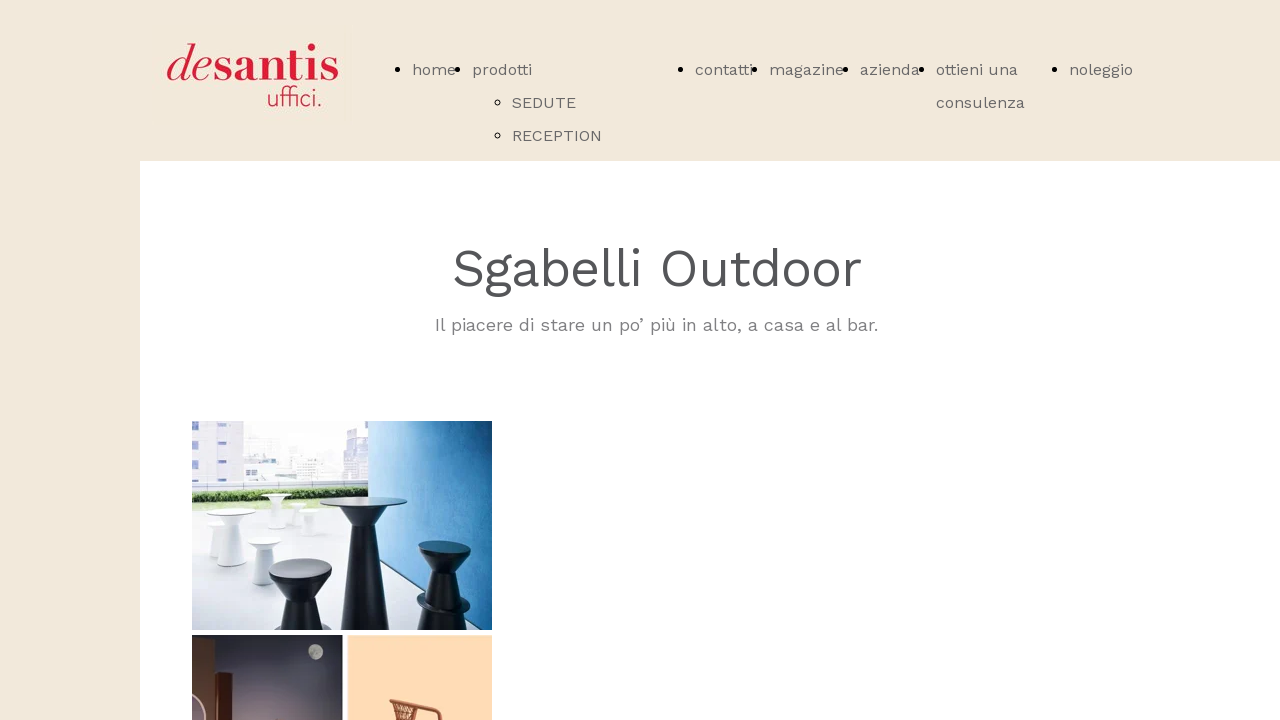

--- FILE ---
content_type: text/html; charset=UTF-8
request_url: https://desantisuffici.it/outdoor-sgabelli
body_size: 5276
content:
<!doctype html><html lang="it"> <head><title>Arredi ufficio - desantisuffici</title><meta name="description" content="il sito si prefigge di condividere tutte le novità relative al mondo arredamento per ufficio e del design" /><meta charset="utf-8" /><link rel="preconnect" href="https://static.supersite.aruba.it" crossorigin><link rel="dns-prefetch" href="https://static.supersite.aruba.it/"><link rel="preconnect" href="https://files.supersite.aruba.it"><meta property="og:title" content="DE SANTIS UFFIC srl"/><meta property="og:description" content="il sito si prefigge di condividere tutte le novità relative al mondo arredamento per ufficio e del design" /><meta name="fragment" content="!"/><meta property="og:site_name" content="desantisuffici"><meta property="og:url" content="https://desantisuffici.it/it/outdoor-sgabelli"/><meta property="og:image" content="https://desantisuffici.it/ogfile/desantisuffici_it_it.jpg" /> <meta name="twitter:title" content="DE SANTIS UFFIC srl"/> <meta name="twitter:description" content="il sito si prefigge di condividere tutte le novità relative al mondo arredamento per ufficio e del design" /> <meta property="twitter:image" content="https://desantisuffici.it/ogfile/desantisuffici_it_it.jpg" /><meta name="robots" content="all" /><meta name="revisit-after" content="10 days" /><meta name="viewport" content="width=1024" /><link rel="stylesheet" href="//editor.supersite.aruba.it/css/animations.css?v=444" /><style>.style_000000001{font-size:14px;font-family:Roboto; color:rgb(119,119,119);} .style_000000002{ font-size:16px; font-family:Roboto; color:rgb(255,255,255);} .style_000000003{ font-size:48px; font-family:Roboto; color:rgb(255,255,255);} .style_000000004{ font-size:16px; font-family:Roboto; color:rgb(33,33,33);} .style_000000006{ font-size:48px; font-family:Roboto; color:rgb(0,0,0);} .style_000000007{ font-size:14px; font-family:Roboto; color:rgb(255,255,255);} .style_000000005{ font-size:22px; font-family:Roboto; color:rgb(33,33,33);}</style><style>#mc5 a, #mc5 a:link, #mc5 a:active, #mc5 a:visited{ color: #0207f7; text-decoration:none; transition: 0.2s all ease-in-out; -webkit-transition: 0.2s all ease-in-out; -moz-transition: 0.2s all ease-in-out; -ms-transition: 0.2s all ease-in-out; } #mc5 a:hover{ color: blue; text-decoration:none;}</style> <link id="fontstyle" href="/fontstyle.css?c=821" rel="stylesheet" /><link href="https://fonts.googleapis.com/css?family=Work+Sans:n,b,i,bi%7COpen+Sans:n,b,i,bi%7CHeebo:n,b,i,bi%7CRoboto:n,b,i,bi%7CBaloo:n,b,i,bi&display=swap" rel="stylesheet" /> <link href="/public/favicon.png" rel="icon" type="image/x-icon" /><link rel="canonical" href="https://www.desantisuffici.it/outdoor-sgabelli"/><style>html{-webkit-text-size-adjust: 100%;}*{ margin:0;}#mc5 h1,#mc5 h2,#mc5 h3,#mc5 h4,#mc5 h5,#mc5 h6{font-weight: 400;}body, #website {font-size: 16px;overflow-x: hidden;overflow-y: hidden;overflow-y:auto;background: #f2e9db;margin: 0;font-family:'Open Sans',sans-serif; position: absolute; top: 0px; left: 0px; width: 100%; height: 100%; -webkit-overflow-scrolling: touch;}div, span {max-height: 200000px;}.testoc{line-height: 1.2; vertical-align:top;}.testoc span > span > a, .testoc span > font > span > a {display:inline-block}body.flazioNoScroll{overflow: hidden !important;}body *::-webkit-scrollbar { width: 8px;}body *::-webkit-scrollbar-thumb { border-radius: 15px; background: rgba(153, 156, 161, 0.8);}body *::-webkit-scrollbar-track { border-radius: 5px; border: 1px solid rgba(255,255,255,0.1); background: rgba(0,0,0,0.1);} .yscrollbar { position: absolute; top: 0; right: 0; width: 10px; background: red; z-index:30000; -webkit-border-radius: 15px; -moz-border-radius: 15px; border-radius: 15px; /* Background */ background: rgba(0, 0, 0, 0.2); /* Border bottom light */ border-bottom: 1px solid rgba(255, 255, 255, 0.1); /* Inner top shadow */ -moz-box-shadow: inset 0 3px 5px rgba(0, 0, 0, 0.1); -webkit-box-shadow: inset 0 3px 5px rgba(0, 0, 0, 0.1); box-shadow: inset 0 3px 5px rgba(0, 0, 0, 0.1); } .yscroller { background: #bbd; position: relative; top: 0; left: 0; width:100%; height:70px; cursor: pointer; } .yscroller:hover { background: #bbd; position: relative; top: 0; left: 0; cursor: pointer; -webkit-border-radius: 15px; -moz-border-radius: 15px; border-radius: 15px; } .yscroller:active { background: #003399; position: relative; top: 0; left: 0; width:100%; height:70px; cursor: pointer; } body.overflow_recaptha{ height: auto !important; overflow: scroll !important;}div#mc5.popup:after { content: ""; position: fixed; display: block; background: rgba(0,0,0,0.6); width: 100%; height: 100%; top: 0px; left: 0px; z-index: 2000;} </style> <script src="https://static.supersite.aruba.it/cookieb/cb.js"></script> <script> let website_id = 486249; _sckFlazio = []; document.addEventListener("DOMContentLoaded", function() { let flaziocb = new FlazioCB(website_id, false, ''); }); </script> <script>window.requestUri = "/outdoor-sgabelli?";window.pages_cache = 1;titoloSito = "desantisuffici";function queueCookieFun(fun, type) { if(typeof _sckFlazio !== "undefined") _sckFlazio.push({"script": fun, "type": type}); else{ fun(); } }</script><script>function tracker(page){page += document.location.search;_paq.push(['setCustomUrl', '/' + page]);_paq.push(['setDocumentTitle', window.document.title]);_paq.push(['trackPageView']);} var _paq = _paq || []; _paq.push(['enableLinkTracking']); queueCookieFun(function(){ (function() {var u="//analytics.supersite.aruba.it/";_paq.push(['setTrackerUrl', u+'trk.php']);_paq.push(['setSiteId', '2073']);var d=document, g=d.createElement('script'), s=d.getElementsByTagName('script')[0];g.type='text/javascript'; g.async=true; g.defer=true; g.src=u+'trk.js'; s.parentNode.insertBefore(g,s); })()}, "statistics");</script><style type='text/css' id='aruba'> h1,h2,h3,h4,h5,h6 { margin: 0; line-height: 1.2em; padding-bottom: .4em; font-weight: 600;google-site-verification: google542d607616034851.html </style><script type="application/ld+json">{ "@context": "http://schema.org", "@type": "WebSite", "name": "desantisuffici", "url": "http://www.desantisuffici.it"}</script> <script> window["flazio_global_conversion"] = {}; </script> <script> if(window["flazio_global_conversion"]){ document.addEventListener("DOMContentLoaded", function() { for(let t in window["flazio_global_conversion"].global) queueCookieFun( function(){ $("body").append(window["flazio_global_conversion"].global[t]); }, "advertising"); }); } </script> <script>window["onlyChat"]=false;</script><script>window["enableSocial"]=false;</script><style></style><link rel="preload" as="script" href="//static.supersite.aruba.it/js/jquery.js"><link rel="preload" as="script" href="//static.supersite.aruba.it/componenti/mainPushHF.js?version='225-204'"><script fetchpriority="high" src="//static.supersite.aruba.it/componenti/mainPushHF.js?version='225-204'"></script><script>window["flazioBasePath"] = "//static.supersite.aruba.it";window["custom_cookie_path"] = "https://static.supersite.aruba.it/cookieb";</script></head><body> <div id="website"> <link rel="stylesheet" href="//desantisuffici.it/customstyle.css"><script src="//flazio.org/componenti/js/jquery.js"></script><div id="aCC5" style="position:absolute; z-index:100; left: 50%; top: 0;"><div id="mc5" style="position:absolute; z-index:150; left: -500px; top: 0px;"><div data-type="footer" style="z-index:1;position:absolute; top:2565px;left:0px;width:100vw;height:326px"><div class="rettangolo" style="opacity:1;display:block; border-radius:0px;border-width:0px;border-color: #000000; background-color:#F2E9DB; width:100%; height:100%;"></div></div><div data-type="element" style="z-index:2;position:absolute; top:25px;left:12px;width:201px;height:100px"><a class="internal" href="/home"><img style="width:201px;height:100px" src="https://files.supersite.aruba.it/media/16743_a1fc1c8f9933c79c0be6b0ed917e257fe642891b.jpeg/v1/w_201,h_0/a1fc1c8f9933c79c0be6b0ed917e257fe642891b.jpg" alt="a1fc1c8f9933c79c0be6b0ed917e257fe642891b" title="a1fc1c8f9933c79c0be6b0ed917e257fe642891b" ></a></div><div data-type="element" style="z-index:3;position:absolute; top:53px;left:232px;width:777px;height:33px"><div class="show-menu"> </div><ul style="font-size: 16px;font-family: Work Sans;display: flex;" class="nav menu"><li style="line-height:33px;margin-right: 0px;padding-right: 16px;"><a style="color: #696869;" title="home" href="/" >home</a></li><li style="line-height:33px;margin-right: 0px;padding-right: 16px;"><a style="color: #696869;" title="prodotti" href="/" >prodotti</a><ul><li style="line-height:33px;margin-right: 0px;padding-right: 16px;"><a style="color: #696869;" title="SEDUTE" href="//desantisuffici.it/prodotti1-sedute" >SEDUTE</a></li><li style="line-height:33px;margin-right: 0px;padding-right: 16px;"><a style="color: #696869;" title="RECEPTION" href="//desantisuffici.it/prodotti1-reception" >RECEPTION</a></li><li style="line-height:33px;margin-right: 0px;padding-right: 16px;"><a style="color: #696869;" title="ARREDI DIREZIONALI" href="//desantisuffici.it/prodotti1-arredi-direzionali" >ARREDI DIREZIONALI</a></li><li style="line-height:33px;margin-right: 0px;padding-right: 16px;"><a style="color: #696869;" title="ARREDI OPERATIVI" href="//desantisuffici.it/prodotti1-arredi-operativi" >ARREDI OPERATIVI</a></li><li style="line-height:33px;margin-right: 0px;padding-right: 16px;"><a style="color: #696869;" title="ARCHIVIAZIONE" href="//desantisuffici.it/prodotti1-archiviazione" >ARCHIVIAZIONE</a></li><li style="line-height:33px;margin-right: 0px;padding-right: 16px;"><a style="color: #696869;" title="PARETI DIVISORIE" href="//desantisuffici.it/prodotti1-pareti-divisorie" >PARETI DIVISORIE</a></li><li style="line-height:33px;margin-right: 0px;padding-right: 16px;"><a style="color: #696869;" title="SCUOLA e BIBLIOTECA" href="//desantisuffici.it/prodotti1-scuola-biblioteca" >SCUOLA e BIBLIOTECA</a></li><li style="line-height:33px;margin-right: 0px;padding-right: 16px;"><a style="color: #696869;" title="OUTDOOR" href="//desantisuffici.it/prodotti1-outdoor" >OUTDOOR</a></li><li style="line-height:33px;margin-right: 0px;padding-right: 16px;"><a style="color: #696869;" title="MOSS, GIARDINI VERTICALI & Co." href="//desantisuffici.it/prodotti1-moss-e-giardini-verticali-co" >MOSS, GIARDINI VERTICALI & Co.</a></li><li style="line-height:33px;margin-right: 0px;padding-right: 16px;"><a style="color: #696869;" title="FONOASSORBENZA" href="//desantisuffici.it/prodotti1-fonoassorbenza" >FONOASSORBENZA</a></li><li style="line-height:33px;margin-right: 0px;padding-right: 16px;"><a style="color: #696869;" title="TENDE" href="//desantisuffici.it/prodotti1-tende" >TENDE</a></li><li style="line-height:33px;margin-right: 0px;padding-right: 16px;"><a style="color: #696869;" title="COMPLEMENTI D'ARREDO" href="//desantisuffici.it/prodotti1-complementi-darredo" >COMPLEMENTI D'ARREDO</a></li><li style="line-height:33px;margin-right: 0px;padding-right: 16px;"><a style="color: #696869;" title="ARREDO MEDICO" href="//desantisuffici.it/prodotti1-arredo-medico" >ARREDO MEDICO</a></li><li style="line-height:33px;margin-right: 0px;padding-right: 16px;"><a style="color: #696869;" title="MACCHINE PER UFFICIO" href="//desantisuffici.it/prodotti1-macchine-per-ufficio" >MACCHINE PER UFFICIO</a></li></ul></li><li style="line-height:33px;margin-right: 0px;padding-right: 16px;"><a style="color: #696869;" title="contatti" href="/contatti" >contatti</a></li><li style="line-height:33px;margin-right: 0px;padding-right: 16px;"><a style="color: #696869;" title="magazine" href="/blog" >magazine</a></li><li style="line-height:33px;margin-right: 0px;padding-right: 16px;"><a style="color: #696869;" title="azienda" href="/azienda" >azienda</a></li><li style="line-height:33px;margin-right: 0px;padding-right: 16px;"><a style="color: #696869;" title="ottieni una consulenza" href="/ottieni-una-consulenza" >ottieni una consulenza</a></li><li style="line-height:33px;margin-right: 0px;padding-right: 16px;"><a style="color: #696869;" title="noleggio" href="/noleggio-operativo" >noleggio</a></li></ul></div><div data-type="element" style="z-index:4;position:absolute; top:161px;left:0px;width:100vw;height:260px"><div class="rettangolo" style="opacity:1;display:block; border-radius:0px;border-width:0px;border-color: #000000; background-color:#FFFFFF; width:100%; height:100%;"></div></div><div data-type="element" style="z-index:995;position:absolute; top:241px;left:52px;width:928px;height:77px"><h1 style=" text-align: left;"><span style="line-height:1.1;text-align:left;letter-spacing:-1px;font-weight:300;text-shadow:none;" class="style_3734495668277511411"> </span><p style="line-height:1.1;text-align:center;letter-spacing:-1px;font-weight:300;text-shadow:none;" class="style_3734495668277511411"><span style="line-height:1.1;text-align:center;letter-spacing:-1px;font-weight:300;text-shadow:none;" class="style_3734495668277511411">Sgabelli Outdoor</span></p><span style="line-height:1.1;text-align:left;letter-spacing:-1px;font-weight:300;text-shadow:none;" class="style_3734495668277511411"> </span></h1></div><div data-type="element" style="z-index:994;position:absolute; top:310px;left:52px;width:928px;height:52px"><p style="line-height:1.72;text-align:center;letter-spacing:normal;font-weight:400;text-shadow:none;" class="style_2849416200528634784"><span style="line-height:1.72;text-align:center;letter-spacing:normal;font-weight:400;text-shadow:none;" class="style_2849416200528634784">Il piacere di stare un po’ più in alto, a casa e al bar.</span></p></div><div data-type="element" style="z-index:7;position:absolute; top:421px;left:0px;width:100vw;height:1837px"><div class="rettangolo" style="opacity:1;display:block; border-radius:0px;border-width:0px;border-color: #000000; background-color:#FFFFFF; width:100%; height:100%;"></div></div><div data-type="element" style="z-index:8;position:absolute; top:421px;left:52px;width:923px;height:1882px"><img src="https://files.supersite.aruba.it/media/16743_37a33469df15533cdc5ca429f8d391cd8b6dd46c.jpeg/v1/w_300,h_209/37a33469df15533cdc5ca429f8d391cd8b6dd46c.webp" alt="" title="" style="width:300px;height:209px; margin-right: 0px;"><p></p> <img src="https://files.supersite.aruba.it/media/16743_61a8f2174ae0ff9a7683048a5901850eda6d7475.jpeg/v1/w_300,h_209/61a8f2174ae0ff9a7683048a5901850eda6d7475.webp" alt="" title="" style="width:300px;height:209px; margin-right: 0px;"><p></p> <img src="https://files.supersite.aruba.it/media/16743_e63dc9b9f471a2a8c9895977d54b14a87c23ab62.jpeg/v1/w_300,h_209/e63dc9b9f471a2a8c9895977d54b14a87c23ab62.webp" alt="" title="" style="width:300px;height:209px; margin-right: 0px;"><p></p> <img src="https://files.supersite.aruba.it/media/16743_4f7e17f9d9f3752c393e458fe7cf22ed433df8e7.jpeg/v1/w_300,h_209/4f7e17f9d9f3752c393e458fe7cf22ed433df8e7.webp" alt="" title="" style="width:300px;height:209px; margin-right: 0px;"><p></p> <img src="https://files.supersite.aruba.it/media/16743_9fc483569bde707ea924a94dc45e4df0ac42ee32.jpeg/v1/w_300,h_209/9fc483569bde707ea924a94dc45e4df0ac42ee32.webp" alt="" title="" style="width:300px;height:209px; margin-right: 0px;"><p></p> <img src="https://files.supersite.aruba.it/media/16743_f7aef794429f6c579a1505bf939b9bd420af9b8c.jpeg/v1/w_300,h_209/f7aef794429f6c579a1505bf939b9bd420af9b8c.webp" alt="" title="" style="width:300px;height:209px; margin-right: 0px;"><p></p> <img src="https://files.supersite.aruba.it/media/16743_b48f4e49138da482f6bddcc4e558e6183e48a610.jpeg/v1/w_300,h_209/b48f4e49138da482f6bddcc4e558e6183e48a610.webp" alt="" title="" style="width:300px;height:209px; margin-right: 0px;"><p></p> <img src="https://files.supersite.aruba.it/media/16743_98b00ef7ecd95121a88cd484ade0b6daf7f0dcc4.jpeg/v1/w_300,h_209/98b00ef7ecd95121a88cd484ade0b6daf7f0dcc4.webp" alt="" title="" style="width:300px;height:209px; margin-right: 0px;"><p></p> <img src="https://files.supersite.aruba.it/media/16743_4daf4b16b78d6f6bd7cdfcd5d93d9f5b226d75c2.jpeg/v1/w_300,h_209/4daf4b16b78d6f6bd7cdfcd5d93d9f5b226d75c2.webp" alt="" title="" style="width:300px;height:209px; margin-right: 0px;"><p></p> <img src="https://files.supersite.aruba.it/media/16743_3ae6eae6d08053a7d8666328fed0d5def8b0a290.jpeg/v1/w_300,h_209/3ae6eae6d08053a7d8666328fed0d5def8b0a290.webp" alt="" title="" style="width:300px;height:209px; margin-right: 0px;"><p></p> <img src="https://files.supersite.aruba.it/media/16743_5bab1398993df6c8725f8051b0b14981036aa626.jpeg/v1/w_300,h_209/5bab1398993df6c8725f8051b0b14981036aa626.webp" alt="" title="" style="width:300px;height:209px; margin-right: 0px;"><p></p> <img src="https://files.supersite.aruba.it/media/16743_56abe6309648117b3cbb8766efae602de156b609.jpeg/v1/w_300,h_209/56abe6309648117b3cbb8766efae602de156b609.webp" alt="" title="" style="width:300px;height:209px; margin-right: 0px;"><p></p> <img src="https://files.supersite.aruba.it/media/16743_5c57ab6b5ae559c5f552182e0a504ff74786e7cc.jpeg/v1/w_300,h_209/5c57ab6b5ae559c5f552182e0a504ff74786e7cc.webp" alt="" title="" style="width:300px;height:209px; margin-right: 0px;"><p></p> <img src="https://files.supersite.aruba.it/media/16743_af9e48d7ac148900c536c5ea11ba8c672c24c14b.jpeg/v1/w_300,h_209/af9e48d7ac148900c536c5ea11ba8c672c24c14b.webp" alt="" title="" style="width:300px;height:209px; margin-right: 0px;"><p></p> <img src="https://files.supersite.aruba.it/media/16743_458d7bb7804878019b7350ce6bd8397026624aca.jpeg/v1/w_300,h_209/458d7bb7804878019b7350ce6bd8397026624aca.webp" alt="" title="" style="width:300px;height:209px; margin-right: 0px;"><p></p> <img src="https://files.supersite.aruba.it/media/16743_55b10d94f810afffb48e7040efa3cb06699320e8.jpeg/v1/w_300,h_209/55b10d94f810afffb48e7040efa3cb06699320e8.webp" alt="" title="" style="width:300px;height:209px; margin-right: 0px;"><p></p> <img src="https://files.supersite.aruba.it/media/16743_08942d88593f2145ecfd1a78f47274e00990165f.jpeg/v1/w_300,h_209/08942d88593f2145ecfd1a78f47274e00990165f.webp" alt="" title="" style="width:300px;height:209px; margin-right: 0px;"><p></p> <img src="https://files.supersite.aruba.it/media/16743_f6b093bd6b02249f4667e0fc3e7ec24021d9d4ee.jpeg/v1/w_300,h_209/f6b093bd6b02249f4667e0fc3e7ec24021d9d4ee.webp" alt="" title="" style="width:300px;height:209px; margin-right: 0px;"><p></p> </div><div data-type="element" style="z-index:9;position:absolute; top:2258px;left:0px;width:100vw;height:216px"><div class="rettangolo" style="opacity:1;display:block; border-radius:0px;border-width:0px;border-color: #000000; background-color:#F2E9DB; width:100%; height:100%;"></div></div><div data-type="element" style="z-index:990;position:absolute; top:2283px;left:52px;width:928px;height:65px"><h2 style=" text-align: center;"><span style="line-height:1.1;text-align:center;letter-spacing:-1px;font-weight:300;text-shadow:none;" class="style_2591003350187700252"> Sgabelli da giardino a Lecce e Provincia </span></h2></div><div data-type="element" style="z-index:989;position:absolute; top:2340px;left:52px;width:928px;height:52px"><p style="text-align:center;line-height:1.72;letter-spacing:normal;font-weight:400;text-shadow:none;" class="style_2917976776370470371"><span style="text-align:center;line-height:1.72;letter-spacing:normal;font-weight:400;text-shadow:none;" class="style_2917976776370470371">Vieni a trovarci nel nostro showroom per trovare la tua soluzione d'arredo.</span></p></div><div data-type="element" style="z-index:12;position:absolute; top:2396px;left:435px;width:157px;height:54px"><div class="show-menu"> </div><ul style="font-size: 18px;font-family: Work Sans;" class="nav menu"><li style="line-height:54px;"><a style="color: #555659;" title="CONTATTACI" href="/contatti" >CONTATTACI</a></li></ul></div><div data-type="element" style="z-index:13;position:absolute; top:2475px;left:0px;width:100vw;height:97px"><div class="rettangolo" style="opacity:1;display:block; border-radius:0px;border-width:0px;border-color: #000000; background-color:#555659; width:100%; height:100%;"></div></div><div data-type="element" style="z-index:986;position:absolute; top:2500px;left:52px;width:928px;height:52px"><p style="text-align:center;line-height:1.72;letter-spacing:normal;font-weight:400;text-shadow:none;" class="style_252399939059846097"><span style="text-align:center;line-height:1.72;letter-spacing:normal;font-weight:400;text-shadow:none;" class="style_252399939059846097"><span style="line-height:1.67;text-align:center;letter-spacing:normal;font-weight:400;text-shadow:none;" class="style_252399939059846097">©DE SANTIS UFFICI srl - P.I. 05329110752 | </span><a href="https://www.iubenda.com/privacy-policy/24546346" target="_blank" data-cmp-ab="2" style="line-height:1.67;text-align:center;letter-spacing:normal;font-weight:400;text-shadow:none;" class="style_708305066875970101"><span style="line-height:1.67;text-align:center;letter-spacing:normal;font-weight:400;text-shadow:none;" class="style_708305066875970101"><u>Privacy policy</u></span></a><span style="line-height:1.67;text-align:center;letter-spacing:normal;font-weight:400;text-shadow:none;" class="style_252399939059846097">&nbsp;- </span><a href="https://www.iubenda.com/privacy-policy/24546346/cookie-policy" target="_blank" data-cmp-ab="2" style="line-height:1.67;text-align:center;letter-spacing:normal;font-weight:400;text-shadow:none;" class="style_708305066875970101"><span style="line-height:1.67;text-align:center;letter-spacing:normal;font-weight:400;text-shadow:none;" class="style_708305066875970101"><u>Cookie policy</u></span></a></span></p></div></div></div> </div> <div id="fb_pixel"></div> <script> function getCookie(cname) { var name = cname + "="; var ca = document.cookie.split(';'); for (var i = 0; i < ca.length; i++) { var c = ca[i]; while (c.charAt(0) == ' ') c = c.substring(1); if (c.indexOf(name) == 0) return c.substring(name.length, c.length); } return "";}; </script> <script>$("body").addClass("opsNoSocial");</script> <script> function loadChatComponents(url, asyncx, timeout) { (function() { var s = document.getElementsByTagName("script")[0]; var b = document.createElement("script"); b.type = "text/javascript"; if (asyncx) b.async = true; if(url == '//static.supersite.aruba.it/ops/js/opsclient.js') b.setAttribute("nonce", "opsUI"); b.src = url + "?v=5"; if (timeout) { setTimeout(function() { s.parentNode.insertBefore(b, s); }, timeout); } else { s.parentNode.insertBefore(b, s); } })(); }; /*if(document.cookie.indexOf("flaziocookie=ok")>-1 || (!window['cookie'] || window['cookie']==0 ) ){*/ loadChatComponents("//static.supersite.aruba.it/ops/js/opsUI.js"); loadChatComponents("//static.supersite.aruba.it/ops/js/opsChat2.js"); loadChatComponents("//static.supersite.aruba.it/ops/js/opsclient.js", true, 1000); /*} else{ $(window).on("acceptcookie",function(){ loadChatComponents("https://static.supersite.aruba.it/ops/js/opsUI.js"); loadChatComponents("https://static.supersite.aruba.it/ops/js/opsChat2.js"); loadChatComponents("https://static.supersite.aruba.it/ops/js/opsclient.js",true,1000); }); }*/ </script> </body></html>

--- FILE ---
content_type: text/css
request_url: https://desantisuffici.it/fontstyle.css?c=821
body_size: 2805
content:
.style_252399939059846097{		font-family:Work Sans;		font-size:18px;		color:rgb(234,234,234);}.style_708305066875970101{		font-family:Work Sans;		font-size:22px;		color:rgb(255,255,255);}.style_2849416200528634784{		font-family:Work Sans;		font-size:18px;		color:rgb(128,128,131);}.style_3013328216460813310{		font-family:Open Sans;		font-size:16px;		color:rgb(0, 0, 0);}.style_3734495668277511411{		font-family:Work Sans;		font-size:51.7705px;		color:rgb(85,86,89);}.style_2591003350187700252{		font-family:Work Sans;		font-size:40.74px;		color:rgb(85,86,89);}.style_2917976776370470371{		font-family:Work Sans;		font-size:22px;		color:rgb(105,104,105);}.style_1959962629650683247{		font-family:Work Sans;		font-size:53.2622px;		color:rgb(85, 86, 89);}.style_232277029987961404{		font-family:Work Sans;		font-size:25.398px;		color:rgb(85,86,89);}.style_1967506703588271326{		font-family:Work Sans;		font-size:36px;		color:rgb(85, 86, 89);}.style_3664487953413771983{		font-family:Work Sans;		font-size:24px;		color:rgb(85, 86, 89);}.style_2782808627032434232{		font-family:Work Sans;		font-size:44.626px;		color:rgb(85, 86, 89);}.style_987893365465617506{		font-family:Work Sans;		font-size:20px;		color:rgb(85, 86, 89);}.style_2826746248820109973{		font-family:Work Sans;		font-size:18px;		color:rgb(253, 252, 251);}.style_1435372233288441759{		font-family:Work Sans;		font-size:18px;		color:rgb(85, 86, 89);}.style_3255402284675688323{		font-family:Work Sans;		font-size:18px;		color:rgb(146, 160, 152);}.style_3032727854312909357{		font-family:Work Sans;		font-size:17.561px;		color:rgb(0, 0, 0);}.style_143071978245886260{		font-family:Work Sans;		font-size:24px;		color:rgb(128, 128, 131);}.style_2634866810075558340{		font-family:Work Sans;		font-size:24px;		color:rgb(165, 165, 165);}.style_2688177541518587070{		font-family:Work Sans;		font-size:24px;		color:rgb(127, 127, 127);}.style_3634984534625153190{		font-family:Work Sans;		font-size:32.116px;		color:rgb(85, 86, 89);}.style_425338357804360290{		font-family:Work Sans;		font-size:44.626px;		color:rgb(0, 0, 0);}.style_1291832773251844410{		font-family:Work Sans;		font-size:18px;		color:rgb(165, 165, 165);}.style_853928878318509870{		font-family:Work Sans;		font-size:20px;		color:rgb(128, 128, 131);}.style_2267045949876879960{		font-family:Work Sans;		font-size:20px;		color:rgb(165, 165, 165);}.style_2084747982085151910{		font-family:Work Sans;		font-size:40.74px;		color:rgb(255, 255, 255);}.style_3679345985318245440{		font-family:Work Sans;		font-size:40.74px;		color:rgb(0, 0, 0);}.style_1479095934795515250{		font-family:Work Sans;		font-size:40.74px;		color:rgb(89, 89, 89);}.style_2525239139102661240{		font-family:Work Sans;		font-size:18px;		color:rgb(0, 0, 0);}.style_2336836078434607740{		font-family:Work Sans;		font-size:18px;		color:rgb(89, 89, 89);}.style_2446292941414135560{		font-family:Work Sans;		font-size:30px;		color:rgb(85, 86, 89);}.style_3438750211231362840{		font-family:Work Sans;		font-size:16px;		color:rgb(128, 128, 131);}.style_3183122675912866560{		font-family:Work Sans;		font-size:20px;		color:rgb(127, 127, 127);}.style_1185956980540625880{		font-family:Work Sans;		font-size:24px;		color:rgb(0, 0, 0);}.style_1428982032614079690{		font-family:Work Sans;		font-size:18px;		color:rgb(127, 127, 127);}.style_816700738014925290{		font-family:Work Sans;		font-size:32.116px;		color:rgb(0, 0, 0);}.style_3652288632452675340{		font-family:Work Sans;		font-size:51.7705px;		color:rgb(255, 255, 255);}.style_2289556565130850920{		font-family:Work Sans;		font-size:44.626px;		color:rgb(255, 255, 255);}.style_2587293428365313640{		font-family:Work Sans;		font-size:40.74px;		color:rgb(127, 127, 127);}.style_738464940414112140{		font-family:Work Sans;		font-size:25.398px;		color:rgb(105, 104, 105);}.style_2728034064349194600{		font-family:Work Sans;		font-size:30px;		color:rgb(242, 233, 219);}.style_1312818464595002670{		font-family:Work Sans;		font-size:24px;		color:rgb(105, 104, 105);}.style_3047831081192627370{		font-family:Work Sans;		font-size:17.1429px;		color:rgb(105, 104, 105);}.style_260311780782672840{		font-family:Work Sans;		font-size:28px;		color:rgb(85, 86, 89);}.style_1694223898016331600{		font-family:Work Sans;		font-size:16.7727px;		color:rgb(85, 86, 89);}.style_1215350639023220010{		font-family:Work Sans;		font-size:10px;		color:rgb(85, 86, 89);}.style_3698067365060021460{		font-family:Work Sans;		font-size:36px;		color:rgb(105, 104, 105);}.style_3350194834176914100{		font-family:Work Sans;		font-size:16.3636px;		color:rgb(128, 128, 131);}.style_1886625123304454627{		font-family:Work Sans;		font-size:40.74px;		color:rgb(63, 63, 63);}.style_789291576978469611{		font-family:Work Sans;		font-size:36px;		color:rgb(128, 128, 131);}.style_1975227039244996363{		font-family:Work Sans;		font-size:36px;		color:rgb(110, 128, 117);}.style_1914885061942099452{		font-family:Work Sans;		font-size:18px;		color:rgb(110, 128, 117);}.style_2192862138944211660{		font-family:Work Sans;		font-size:16px;		color:rgb(85, 86, 89);}.style_1084670838000329719{		font-family:Work Sans;		font-size:14px;		color:rgb(128, 128, 131);}.style_2477231275422586780{		font-family:Work Sans;		font-size:14px;		color:rgb(85, 86, 89);}.style_2633410134238858975{		font-family:Work Sans;		font-size:36px;		color:rgb(255, 255, 255);}.style_2122776348157786160{		font-family:Work Sans;		font-size:25.398px;		color:rgb(127, 127, 127);}.style_3152812388909561560{		font-family:Work Sans;		font-size:44.626px;		color:rgb(127, 127, 127);}.style_3634537618139855952{		font-family:Work Sans;		font-size:28px;		color:rgb(105, 104, 105);}.style_2844457391990195943{		font-family:Work Sans;		font-size:30px;		color:rgb(105, 104, 105);}.style_92908010545031409{		font-family:Work Sans;		font-size:30px;		color:rgb(253, 252, 251);}.style_109203595661604342{		font-family:Work Sans;		font-size:61.8882px;		color:rgb(165, 165, 165);}.style_2112636331725596170{		font-family:Work Sans;		font-size:32.116px;		color:rgb(165, 165, 165);}.style_1749973212119{		font-size:44.626px;		font-family:Work Sans;		color:rgb(242,233,219);}.style_1749990170534{		font-size:51.7705px;		font-family:Work Sans;		color:rgb(177,217,176);}.style_1749990204910{		font-size:18px;		font-family:Work Sans;		color:rgb(240,231,218);}.style_1749990212768{		font-size:51.7705px;		font-family:Work Sans;		color:rgb(240,231,218);}.style_1749991859374{		font-size:21px;		font-family:Work Sans;		color:rgb(85,86,89);}.style_1749993894035{		font-size:32px;		font-family:Open Sans, sans-serif;		color:rgb(85,86,89);}.style_1750010099180{		font-size:19px;		font-family:Work Sans;		color:rgb(105,104,105);}.style_1750011065086{		font-size:47px;		font-family:Work Sans;		color:rgb(85,86,89);}.style_1750012160644{		font-size:18px;		font-family:Work Sans;		color:rgb(105,104,105);}.style_1750012516883{		font-size:20px;		font-family:Work Sans;		color:rgb(105,104,105);}.style_1750021867818{		font-size:21px;		font-family:Work Sans;		color:rgb(105,104,105);}.style_1751298254698{		font-size:18px;		font-family:Open Sans;		color:rgb(0,0,0);}.style_1751302695497{		font-size:27px;		font-family:Open Sans, sans-serif;		color:rgb(34,34,34);}.style_1751302714437{		font-size:27px;		font-family:Open Sans, sans-serif;		color:rgb(119,119,119);}.style_1751306240574{		font-size:18px;		font-family:Work Sans;		color:rgb(119,119,119);}.style_1751306846074{		font-size:16px;		font-family:Open Sans;		color:rgb(119,119,119);}.style_1751306865919{		font-size:18px;		font-family:Open Sans;		color:rgb(119,119,119);}.style_1751306966285{		font-size:18px;		font-family:Work Sans;		color:rgb(242,233,219);}.style_1751375865636{		font-size:26px;		font-family:Work Sans;		color:rgb(85,86,89);}.style_1751375879212{		font-size:32px;		font-family:Work Sans;		color:rgb(85,86,89);}.style_1751375895637{		font-size:15px;		font-family:Work Sans;		color:rgb(234,234,234);}.style_1751376157861{		font-size:25px;		font-family:Work Sans;		color:rgb(85,86,89);}.style_1751377079421{		font-size:16px;		font-family:Work Sans;		color:rgb(119,119,119);}.style_1751377119502{		font-size:32.116px;		font-family:Work Sans;		color:rgb(119,119,119);}.style_1751377441309{		font-size:16px;		font-family:Work Sans;		color:rgb(105,104,105);}.style_1751377453693{		font-size:22px;		font-family:Work Sans;		color:rgb(85,86,89);}.style_1751377476754{		font-size:12px;		font-family:Work Sans;		color:rgb(234,234,234);}.style_1751377895971{		font-size:32px;		font-family:Open Sans, sans-serif;		color:rgb(119,119,119);}.style_1751377985418{		font-size:14px;		font-family:Work Sans;		color:rgb(234,234,234);}.style_1751380082784{		font-size:18px;		font-family:Work Sans;		color:rgb(242,233,219);}.style_1751380260565{		font-size:12px;		font-family:Heebo, Arial, Helvetica, sans-serif;		color:rgb(0,0,0);}.style_1751380270245{		font-size:12px;		font-family:Heebo, Arial, Helvetica, sans-serif;		color:rgb(242,233,219);}.style_1751382630670{		font-size:34px;		font-family:Work Sans;		color:rgb(85,86,89);}.style_1751382742918{		font-size:40.74px;		font-family:Work Sans;		color:rgb(242,233,219);}.style_1751384738206{		font-size:36px;		font-family:Work Sans;		color:rgb(119,119,119);}.style_1751385006511{		font-size:39px;		font-family:Open Sans, sans-serif;		color:rgb(119,119,119);}.style_1751385030498{		font-size:37px;		font-family:Work Sans;		color:rgb(85,86,89);}.style_1751386769350{		font-size:40.74px;		font-family:Work Sans;		color:rgb(119,119,119);}.style_1751386818491{		font-size:41px;		font-family:Work Sans;		color:rgb(119,119,119);}.style_1751386858479{		font-size:33px;		font-family:Work Sans;		color:rgb(119,119,119);}.style_1751387153976{		font-size:42px;		font-family:Heebo, Arial, Helvetica, sans-serif;		color:rgb(119,119,119);}.style_1751387205894{		font-size:45px;		font-family:Work Sans;		color:rgb(85,86,89);}.style_1751387222679{		font-size:45px;		font-family:Work Sans;		color:rgb(119,119,119);}.style_1751387222707{		font-size:24px;		font-family:Work Sans;		color:rgb(119,119,119);}.style_1751387434257{		font-size:42px;		font-family:Open Sans, sans-serif;		color:rgb(119,119,119);}.style_1751387434270{		font-size:42px;		font-family:Work Sans;		color:rgb(119,119,119);}.style_1751387469795{		font-size:45px;		font-family:Open Sans, sans-serif;		color:rgb(119,119,119);}.style_1751387938091{		font-size:42px;		font-family:Open Sans, sans-serif;		color:rgb(85,86,89);}.style_1751408115387{		font-size:14px;		font-family:Work Sans;		color:rgb(234,234,234);}.style_1751408511728{		font-size:15px;		font-family:Work Sans;		color:rgb(242,233,219);}.style_1751442959972{		font-size:50px;		font-family:Work Sans;		color:rgb(85,86,89);}.style_1751443197541{		font-size:40px;		font-family:Work Sans;		color:rgb(240,231,218);}.style_1751443209401{		font-size:22px;		font-family:Work Sans;		color:rgb(240,231,218);}.style_1751443354156{		font-size:23px;		font-family:Work Sans;		color:rgb(105,104,105);}.style_1751445579953{		font-size:17px;		font-family:Work Sans;		color:rgb(105,104,105);}.style_1751445629206{		font-size:17px;		font-family:Work Sans;		color:rgb(128,128,131);}.style_1751445764155{		font-size:40px;		font-family:Open Sans, sans-serif;		color:rgb(85,86,89);}.style_1751445919605{		font-size:42px;		font-family:Open Sans, sans-serif;		color:rgb(85,86,89);}.style_1751446722677{		font-size:50px;		font-family:Heebo, Arial, Helvetica, sans-serif;		color:rgb(85,86,89);}.style_1751446912368{		font-size:50px;		font-family:Heebo, Arial, Helvetica, sans-serif;		color:rgb(0,0,0);}.style_1751448105326{		font-size:21px;		font-family:Open Sans, sans-serif;		color:rgb(0,0,0);}.style_1751448130726{		font-size:21px;		font-family:Open Sans, sans-serif;		color:rgb(119,119,119);}.style_1751449617197{		font-size:32px;		font-family:Open Sans, sans-serif;		color:rgb(119,119,119);}.style_1751449664717{		font-size:50px;		font-family:Open Sans, sans-serif;		color:rgb(119,119,119);}.style_1751449726266{		font-size:20px;		font-family:Open Sans, sans-serif;		color:rgb(119,119,119);}.style_1751451213142{		font-size:20px;		font-family:Work Sans;		color:rgb(119,119,119);}.style_1751452988616{		font-size:25px;		font-family:Work Sans;		color:rgb(128,128,131);}.style_1751453028449{		font-size:23px;		font-family:Work Sans;		color:rgb(128,128,131);}.style_1751453118361{		font-size:22px;		font-family:Work Sans;		color:rgb(128,128,131);}.style_1751472741127{		font-size:50px;		font-family:Open Sans, sans-serif;		color:rgb(119,119,119);}.style_1751473289518{		font-size:50px;		font-family:Work Sans;		color:rgb(119,119,119);}.style_1751476188156{		font-size:22px;		font-family:Work Sans;		color:rgb(119,119,119);}.style_1751476823250{		font-size:19px;		font-family:Work Sans;		color:rgb(119,119,119);}.style_1751478481935{		font-size:39px;		font-family:Work Sans;		color:rgb(85,86,89);}.style_1751478563332{		font-size:39px;		font-family:Work Sans;		color:rgb(119,119,119);}.style_1751478630408{		font-size:48px;		font-family:Work Sans;		color:rgb(119,119,119);}.style_1751527160484{		font-size:20px;		font-family:Work Sans;		color:rgb(242,233,219);}.style_1751527381623{		font-size:15px;		font-family:Work Sans;		color:rgb(105,104,105);}.style_1751535737504{		font-size:53.2622px;		font-family:Work Sans;		color:rgb(119,119,119);}.style_1751539015354{		font-size:50px;		font-family:Open Sans, sans-serif;		color:rgb(119,119,119);}.style_1751539597319{		font-size:47px;		font-family:Work Sans;		color:rgb(119,119,119);}.style_1751539750606{		font-size:25.398px;		font-family:Work Sans;		color:rgb(119,119,119);}.style_1751544918220{		font-size:35px;		font-family:Work Sans;		color:rgb(119,119,119);}.style_1751545376837{		font-size:50px;		font-family:Work Sans;		color:rgb(119,119,119);}.style_1751545567230{		font-size:11px;		font-family:Work Sans;		color:rgb(242,233,219);}.style_1751546090502{		font-size:28px;		font-family:Work Sans;		color:rgb(128,128,131);}.style_1751546118902{		font-size:26px;		font-family:Work Sans;		color:rgb(128,128,131);}.style_1751546462271{		font-size:21px;		font-family:Work Sans;		color:rgb(128,128,131);}.style_1751547891628{		font-size:18px;		font-family:Open Sans;		color:rgb(85,86,89);}.style_1751549418534{		font-size:42px;		font-family:Work Sans;		color:rgb(85,86,89);}.style_1751550170282{		font-size:50px;		font-family:Heebo;		color:rgb(119,119,119);}.style_1751550479748{		font-size:16px;		font-family:Open Sans, sans-serif;		color:rgb(119,119,119);}.style_1751550575562{		font-size:44.626px;		font-family:Work Sans;		color:rgb(119,119,119);}.style_1751551069773{		font-size:32px;		font-family:Open Sans, sans-serif;		color:rgb(119,119,119);}.style_1751551308030{		font-size:51.7705px;		font-family:Work Sans;		color:rgb(119,119,119);}.style_1751551868962{		font-size:34px;		font-family:Work Sans;		color:rgb(119,119,119);}.style_1751557812790{		font-size:28px;		font-family:Work Sans;		color:rgb(119,119,119);}.style_1751558155856{		font-size:50px;		font-family:Open Sans, sans-serif;		color:rgb(119,119,119);}.style_1751558165110{		font-size:26px;		font-family:Open Sans, sans-serif;		color:rgb(119,119,119);}.style_1751558398142{		font-size:32px;		font-family:Open Sans, sans-serif;		color:rgb(119,119,119);}.style_1751558853765{		font-size:25px;		font-family:Heebo, Arial, Helvetica, sans-serif;		color:rgb(119,119,119);}.style_1751565611934{		font-size:17px;		font-family:Open Sans;		color:rgb(68,68,68);}.style_1751565642943{		font-size:25px;		font-family:Work Sans;		color:rgb(119,119,119);}.style_1751566257315{		font-size:25.398px;		font-family:Work Sans;		color:rgb(119,119,119);}.style_1751566282852{		font-size:24px;		font-family:Open Sans, sans-serif;		color:rgb(119,119,119);}.style_1751566299091{		font-size:16px;		font-family:Open Sans, sans-serif;		color:rgb(119,119,119);}.style_1751566338819{		font-size:13.28px;		font-family:Open Sans, sans-serif;		color:rgb(119,119,119);}.style_1751566356256{		font-size:25px;		font-family:Open Sans, sans-serif;		color:rgb(119,119,119);}.style_1751575968683{		font-size:21px;		font-family:Work Sans;		color:rgb(234,234,234);}.style_1751576923935{		font-size:18.72px;		font-family:Work Sans;		color:rgb(119,119,119);}.style_1751577011265{		font-size:50px;		font-family:Work Sans;		color:rgb(242,233,219);}.style_1751577182558{		font-size:44px;		font-family:Work Sans;		color:rgb(119,119,119);}.style_1751578777507{		font-size:28px;		font-family:Open Sans;		color:rgb(119,119,119);}.style_1751578789373{		font-size:25px;		font-family:Open Sans;		color:rgb(119,119,119);}.style_1751580332765{		font-size:16px;		font-family:Heebo, Arial, Helvetica, sans-serif;		color:rgb(0,0,0);}.style_1751581207560{		font-size:16px;		font-family:Heebo, Arial, Helvetica, sans-serif;		color:rgb(119,119,119);}.style_1751628052218{		font-size:18px;		font-family:Open Sans, sans-serif;		color:rgb(0,0,0);}.style_1751628058771{		font-size:18px;		font-family:Heebo, Arial, Helvetica, sans-serif;		color:rgb(0,0,0);}.style_1751628518956{		font-size:17px;		font-family:Work Sans;		color:rgb(85,86,89);}.style_1751628578782{		font-size:41px;		font-family:Work Sans;		color:rgb(85,86,89);}.style_1751628713979{		font-size:38px;		font-family:Work Sans;		color:rgb(119,119,119);}.style_1751628713993{		font-size:38px;		font-family:Work Sans;		color:rgb(85,86,89);}.style_1751635354904{		font-size:16px;		font-family:Open Sans;		color:rgb(235,189,0);}.style_1751636039647{		font-size:32px;		font-family:Work Sans;		color:rgb(119,119,119);}.style_1751637389756{		font-size:30px;		font-family:Work Sans;		color:rgb(128,128,131);}.style_1751637672359{		font-size:17px;		font-family:Work Sans;		color:rgb(0,0,0);}.style_1751637683229{		font-size:17px;		font-family:Work Sans;		color:rgb(119,119,119);}.style_1751639557976{		font-size:40px;		font-family:Work Sans;		color:rgb(119,119,119);}.style_1751656473128{		font-size:21px;		font-family:Work Sans;		color:rgb(119,119,119);}.style_1751656815355{		font-size:20px;		font-family:Open Sans, sans-serif;		color:rgb(119,119,119);}.style_1751656968352{		font-size:37px;		font-family:Work Sans;		color:rgb(119,119,119);}.style_1751696294744{		font-size:50px;		font-family:Open Sans, sans-serif;		color:rgb(119,119,119);}.style_1751698270167{		font-size:35px;		font-family:Work Sans;		color:rgb(128,128,131);}.style_1765528518670{		font-size:35px;		font-family:Work Sans;		color:rgb(85,86,89);}.style_1765532586423{		font-size:26px;		font-family:Roboto;		color:rgb(61,48,46);}.style_1765532938566{		font-size:12px;		font-family:Open Sans;		color:rgb(48,48,48);}.style_1765532969605{		font-size:26px;		font-family:Baloo;		color:rgb(255,255,255);}.style_1765533098359{		font-size:27px;		font-family:Heebo;		color:rgb(255,255,255);}.style_1766160411062{		font-size:18px;		font-family:Work Sans;		color:rgb(255,255,255);}.style_1766160440828{		font-size:20px;		font-family:Work Sans;		color:rgb(255,255,255);}.style_1766160460840{		font-size:44.626px;		font-family:Work Sans;		color:rgb(122,30,45);}.style_1766160568823{		font-size:38px;		font-family:Work Sans;		color:rgb(255,255,255);}.style_1766160582144{		font-size:50px;		font-family:Work Sans;		color:rgb(255,255,255);}.style_1766160610081{		font-size:25.398px;		font-family:Work Sans;		color:rgb(255,255,255);}.style_1766160627785{		font-size:25px;		font-family:Work Sans;		color:rgb(255,255,255);}.style_1766161901975{		font-size:40.74px;		font-family:Work Sans;		color:rgb(76,89,82);}.style_1766161910421{		font-size:18px;		font-family:Work Sans;		color:rgb(76,89,82);}.style_1766161918837{		font-size:20px;		font-family:Work Sans;		color:rgb(76,89,82);}.style_1766161953860{		font-size:38px;		font-family:Work Sans;		color:rgb(76,89,82);}.style_1766161977663{		font-size:25.398px;		font-family:Work Sans;		color:rgb(76,89,82);}.style_1766162000885{		font-size:25px;		font-family:Work Sans;		color:rgb(76,89,82);}.style_1766231018324{		font-size:28px;		font-family:Work Sans;		color:rgb(0,0,0);}.style_1767119428507{		font-size:32px;		font-family:Open Sans, sans-serif;		color:rgb(85,86,89);}.style_1767119679249{		font-size:33px;		font-family:Open Sans;		color:rgb(85,86,89);}